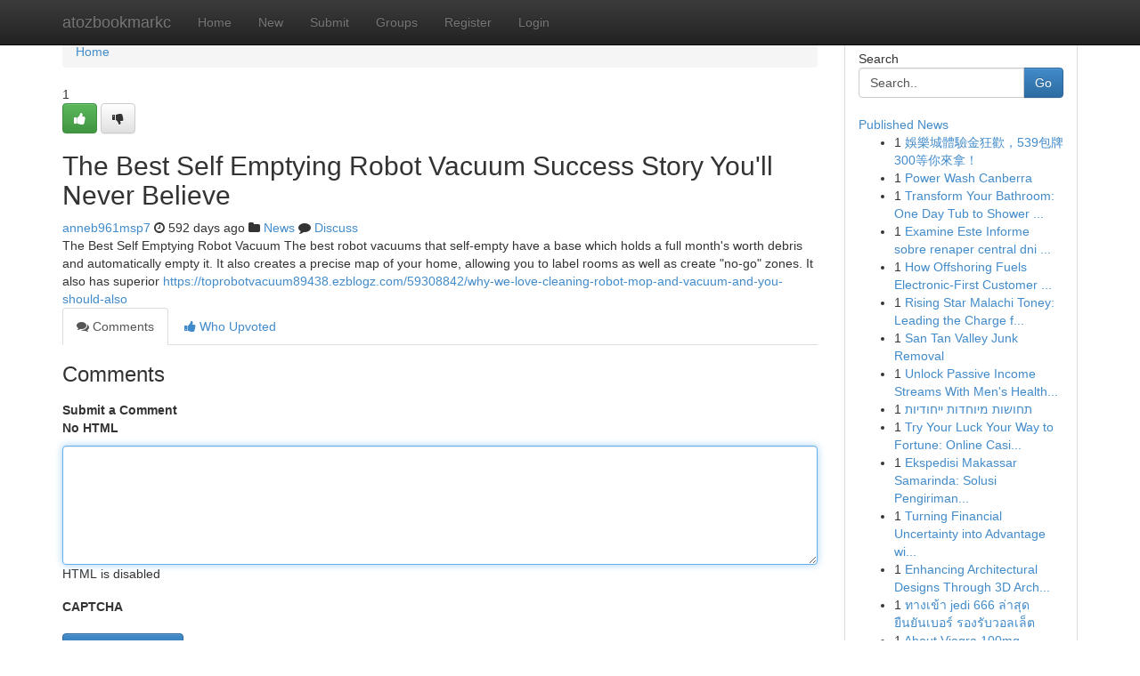

--- FILE ---
content_type: text/html; charset=UTF-8
request_url: https://atozbookmarkc.com/story17596767/the-best-self-emptying-robot-vacuum-success-story-you-ll-never-believe
body_size: 5306
content:
<!DOCTYPE html>
<html class="no-js" dir="ltr" xmlns="http://www.w3.org/1999/xhtml" xml:lang="en" lang="en"><head>

<meta http-equiv="Pragma" content="no-cache" />
<meta http-equiv="expires" content="0" />
<meta http-equiv="Content-Type" content="text/html; charset=UTF-8" />	
<title>The Best Self Emptying Robot Vacuum Success Story You&#039;ll Never Believe</title>
<link rel="alternate" type="application/rss+xml" title="atozbookmarkc.com &raquo; Feeds 1" href="/rssfeeds.php?p=1" />
<link rel="alternate" type="application/rss+xml" title="atozbookmarkc.com &raquo; Feeds 2" href="/rssfeeds.php?p=2" />
<link rel="alternate" type="application/rss+xml" title="atozbookmarkc.com &raquo; Feeds 3" href="/rssfeeds.php?p=3" />
<link rel="alternate" type="application/rss+xml" title="atozbookmarkc.com &raquo; Feeds 4" href="/rssfeeds.php?p=4" />
<link rel="alternate" type="application/rss+xml" title="atozbookmarkc.com &raquo; Feeds 5" href="/rssfeeds.php?p=5" />
<link rel="alternate" type="application/rss+xml" title="atozbookmarkc.com &raquo; Feeds 6" href="/rssfeeds.php?p=6" />
<link rel="alternate" type="application/rss+xml" title="atozbookmarkc.com &raquo; Feeds 7" href="/rssfeeds.php?p=7" />
<link rel="alternate" type="application/rss+xml" title="atozbookmarkc.com &raquo; Feeds 8" href="/rssfeeds.php?p=8" />
<link rel="alternate" type="application/rss+xml" title="atozbookmarkc.com &raquo; Feeds 9" href="/rssfeeds.php?p=9" />
<link rel="alternate" type="application/rss+xml" title="atozbookmarkc.com &raquo; Feeds 10" href="/rssfeeds.php?p=10" />
<meta name="google-site-verification" content="m5VOPfs2gQQcZXCcEfUKlnQfx72o45pLcOl4sIFzzMQ" /><meta name="Language" content="en-us" />
<meta name="viewport" content="width=device-width, initial-scale=1.0">
<meta name="generator" content="Kliqqi" />

          <link rel="stylesheet" type="text/css" href="//netdna.bootstrapcdn.com/bootstrap/3.2.0/css/bootstrap.min.css">
             <link rel="stylesheet" type="text/css" href="https://cdnjs.cloudflare.com/ajax/libs/twitter-bootstrap/3.2.0/css/bootstrap-theme.css">
                <link rel="stylesheet" type="text/css" href="https://cdnjs.cloudflare.com/ajax/libs/font-awesome/4.1.0/css/font-awesome.min.css">
<link rel="stylesheet" type="text/css" href="/templates/bootstrap/css/style.css" media="screen" />

                         <script type="text/javascript" src="https://cdnjs.cloudflare.com/ajax/libs/modernizr/2.6.1/modernizr.min.js"></script>
<script type="text/javascript" src="https://cdnjs.cloudflare.com/ajax/libs/jquery/1.7.2/jquery.min.js"></script>
<style></style>
<link rel="alternate" type="application/rss+xml" title="RSS 2.0" href="/rss"/>
<link rel="icon" href="/favicon.ico" type="image/x-icon"/>
</head>

<body dir="ltr">

<header role="banner" class="navbar navbar-inverse navbar-fixed-top custom_header">
<div class="container">
<div class="navbar-header">
<button data-target=".bs-navbar-collapse" data-toggle="collapse" type="button" class="navbar-toggle">
    <span class="sr-only">Toggle navigation</span>
    <span class="fa fa-ellipsis-v" style="color:white"></span>
</button>
<a class="navbar-brand" href="/">atozbookmarkc</a>	
</div>
<span style="display: none;"><a href="/forum">forum</a></span>
<nav role="navigation" class="collapse navbar-collapse bs-navbar-collapse">
<ul class="nav navbar-nav">
<li ><a href="/">Home</a></li>
<li ><a href="/new">New</a></li>
<li ><a href="/submit">Submit</a></li>
                    
<li ><a href="/groups"><span>Groups</span></a></li>
<li ><a href="/register"><span>Register</span></a></li>
<li ><a data-toggle="modal" href="#loginModal">Login</a></li>
</ul>
	

</nav>
</div>
</header>
<!-- START CATEGORIES -->
<div class="subnav" id="categories">
<div class="container">
<ul class="nav nav-pills"><li class="category_item"><a  href="/">Home</a></li></ul>
</div>
</div>
<!-- END CATEGORIES -->
	
<div class="container">
	<section id="maincontent"><div class="row"><div class="col-md-9">

<ul class="breadcrumb">
	<li><a href="/">Home</a></li>
</ul>

<div itemscope itemtype="http://schema.org/Article" class="stories" id="xnews-17596767" >


<div class="story_data">
<div class="votebox votebox-published">

<div itemprop="aggregateRating" itemscope itemtype="http://schema.org/AggregateRating" class="vote">
	<div itemprop="ratingCount" class="votenumber">1</div>
<div id="xvote-3" class="votebutton">
<!-- Already Voted -->
<a class="btn btn-default btn-success linkVote_3" href="/login" title=""><i class="fa fa-white fa-thumbs-up"></i></a>
<!-- Bury It -->
<a class="btn btn-default linkVote_3" href="/login"  title="" ><i class="fa fa-thumbs-down"></i></a>


</div>
</div>
</div>
<div class="title" id="title-3">
<span itemprop="name">

<h2 id="list_title"><span>The Best Self Emptying Robot Vacuum Success Story You&#039;ll Never Believe</span></h2></span>	
<span class="subtext">

<span itemprop="author" itemscope itemtype="http://schema.org/Person">
<span itemprop="name">
<a href="/user/anneb961msp7" rel="nofollow">anneb961msp7</a> 
</span></span>
<i class="fa fa-clock-o"></i>
<span itemprop="datePublished">  592 days ago</span>

<script>
$(document).ready(function(){
    $("#list_title span").click(function(){
		window.open($("#siteurl").attr('href'), '', '');
    });
});
</script>

<i class="fa fa-folder"></i> 
<a href="/groups">News</a>

<span id="ls_comments_url-3">
	<i class="fa fa-comment"></i> <span id="linksummaryDiscuss"><a href="#discuss" class="comments">Discuss</a>&nbsp;</span>
</span> 





</div>
</div>
<span itemprop="articleBody">
<div class="storycontent">
	
<div class="news-body-text" id="ls_contents-3" dir="ltr">
The Best Self Emptying Robot Vacuum The best robot vacuums that self-empty have a base which holds a full month&#039;s worth debris and automatically empty it. It also creates a precise map of your home, allowing you to label rooms as well as create &quot;no-go&quot; zones. It also has superior <a id="siteurl" target="_blank" href="https://toprobotvacuum89438.ezblogz.com/59308842/why-we-love-cleaning-robot-mop-and-vacuum-and-you-should-also">https://toprobotvacuum89438.ezblogz.com/59308842/why-we-love-cleaning-robot-mop-and-vacuum-and-you-should-also</a><div class="clearboth"></div> 
</div>
</div><!-- /.storycontent -->
</span>
</div>

<ul class="nav nav-tabs" id="storytabs">
	<li class="active"><a data-toggle="tab" href="#comments"><i class="fa fa-comments"></i> Comments</a></li>
	<li><a data-toggle="tab" href="#who_voted"><i class="fa fa-thumbs-up"></i> Who Upvoted</a></li>
</ul>


<div id="tabbed" class="tab-content">

<div class="tab-pane fade active in" id="comments" >
<h3>Comments</h3>
<a name="comments" href="#comments"></a>
<ol class="media-list comment-list">

<a name="discuss"></a>
<form action="" method="post" id="thisform" name="mycomment_form">
<div class="form-horizontal">
<fieldset>
<div class="control-group">
<label for="fileInput" class="control-label">Submit a Comment</label>
<div class="controls">

<p class="help-inline"><strong>No HTML  </strong></p>
<textarea autofocus name="comment_content" id="comment_content" class="form-control comment-form" rows="6" /></textarea>
<p class="help-inline">HTML is disabled</p>
</div>
</div>


<script>
var ACPuzzleOptions = {
   theme :  "white",
   lang :  "en"
};
</script>

<div class="control-group">
	<label for="input01" class="control-label">CAPTCHA</label>
	<div class="controls">
	<div id="solvemedia_display">
	<script type="text/javascript" src="https://api.solvemedia.com/papi/challenge.script?k=1G9ho6tcbpytfUxJ0SlrSNt0MjjOB0l2"></script>

	<noscript>
	<iframe src="http://api.solvemedia.com/papi/challenge.noscript?k=1G9ho6tcbpytfUxJ0SlrSNt0MjjOB0l2" height="300" width="500" frameborder="0"></iframe><br/>
	<textarea name="adcopy_challenge" rows="3" cols="40"></textarea>
	<input type="hidden" name="adcopy_response" value="manual_challenge"/>
	</noscript>	
</div>
<br />
</div>
</div>

<div class="form-actions">
	<input type="hidden" name="process" value="newcomment" />
	<input type="hidden" name="randkey" value="75578554" />
	<input type="hidden" name="link_id" value="3" />
	<input type="hidden" name="user_id" value="2" />
	<input type="hidden" name="parrent_comment_id" value="0" />
	<input type="submit" name="submit" value="Submit Comment" class="btn btn-primary" />
	<a href="https://remove.backlinks.live" target="_blank" style="float:right; line-height: 32px;">Report Page</a>
</div>
</fieldset>
</div>
</form>
</ol>
</div>
	
<div class="tab-pane fade" id="who_voted">
<h3>Who Upvoted this Story</h3>
<div class="whovotedwrapper whoupvoted">
<ul>
<li>
<a href="/user/anneb961msp7" rel="nofollow" title="anneb961msp7" class="avatar-tooltip"><img src="/avatars/Avatar_100.png" alt="" align="top" title="" /></a>
</li>
</ul>
</div>
</div>
</div>
<!-- END CENTER CONTENT -->


</div>

<!-- START RIGHT COLUMN -->
<div class="col-md-3">
<div class="panel panel-default">
<div id="rightcol" class="panel-body">
<!-- START FIRST SIDEBAR -->

<!-- START SEARCH BOX -->
<script type="text/javascript">var some_search='Search..';</script>
<div class="search">
<div class="headline">
<div class="sectiontitle">Search</div>
</div>

<form action="/search" method="get" name="thisform-search" class="form-inline search-form" role="form" id="thisform-search" >

<div class="input-group">

<input type="text" class="form-control" tabindex="20" name="search" id="searchsite" value="Search.." onfocus="if(this.value == some_search) {this.value = '';}" onblur="if (this.value == '') {this.value = some_search;}"/>

<span class="input-group-btn">
<button type="submit" tabindex="21" class="btn btn-primary custom_nav_search_button" />Go</button>
</span>
</div>
</form>

<div style="clear:both;"></div>
<br />
</div>
<!-- END SEARCH BOX -->

<!-- START ABOUT BOX -->

	


<div class="headline">
<div class="sectiontitle"><a href="/">Published News</a></div>
</div>
<div class="boxcontent">
<ul class="sidebar-stories">

<li>
<span class="sidebar-vote-number">1</span>	<span class="sidebar-article"><a href="https://atozbookmarkc.com/story21235247/娛樂城體驗金狂歡-539包牌300等你來拿" class="sidebar-title">娛樂城體驗金狂歡，539包牌300等你來拿！</a></span>
</li>
<li>
<span class="sidebar-vote-number">1</span>	<span class="sidebar-article"><a href="https://atozbookmarkc.com/story21235246/power-wash-canberra" class="sidebar-title"> Power Wash Canberra</a></span>
</li>
<li>
<span class="sidebar-vote-number">1</span>	<span class="sidebar-article"><a href="https://atozbookmarkc.com/story21235245/transform-your-bathroom-one-day-tub-to-shower-conversion" class="sidebar-title">Transform Your Bathroom: One Day Tub to Shower ...</a></span>
</li>
<li>
<span class="sidebar-vote-number">1</span>	<span class="sidebar-article"><a href="https://atozbookmarkc.com/story21235244/examine-este-informe-sobre-renaper-central-dni-al-instante" class="sidebar-title">Examine Este Informe sobre renaper central dni ...</a></span>
</li>
<li>
<span class="sidebar-vote-number">1</span>	<span class="sidebar-article"><a href="https://atozbookmarkc.com/story21235243/how-offshoring-fuels-electronic-first-customer-experience" class="sidebar-title">How Offshoring Fuels Electronic-First Customer ...</a></span>
</li>
<li>
<span class="sidebar-vote-number">1</span>	<span class="sidebar-article"><a href="https://atozbookmarkc.com/story21235242/rising-star-malachi-toney-leading-the-charge-for-carolina" class="sidebar-title">Rising Star Malachi Toney: Leading the Charge f...</a></span>
</li>
<li>
<span class="sidebar-vote-number">1</span>	<span class="sidebar-article"><a href="https://atozbookmarkc.com/story21235241/san-tan-valley-junk-removal" class="sidebar-title">San Tan Valley Junk Removal</a></span>
</li>
<li>
<span class="sidebar-vote-number">1</span>	<span class="sidebar-article"><a href="https://atozbookmarkc.com/story21235240/unlock-passive-income-streams-with-men-s-health-affiliate-marketing" class="sidebar-title">Unlock Passive Income Streams With Men&#039;s Health...</a></span>
</li>
<li>
<span class="sidebar-vote-number">1</span>	<span class="sidebar-article"><a href="https://atozbookmarkc.com/story21235239/תחושות-מיוחדות-ייחודיות" class="sidebar-title"> תחושות   מיוחדות  ייחודיות </a></span>
</li>
<li>
<span class="sidebar-vote-number">1</span>	<span class="sidebar-article"><a href="https://atozbookmarkc.com/story21235238/try-your-luck-your-way-to-fortune-online-casino-games-at-gen4-vip" class="sidebar-title">Try Your Luck Your Way to Fortune:  Online Casi...</a></span>
</li>
<li>
<span class="sidebar-vote-number">1</span>	<span class="sidebar-article"><a href="https://atozbookmarkc.com/story21235237/ekspedisi-makassar-samarinda-solusi-pengiriman-anti-stres" class="sidebar-title">Ekspedisi Makassar Samarinda: Solusi Pengiriman...</a></span>
</li>
<li>
<span class="sidebar-vote-number">1</span>	<span class="sidebar-article"><a href="https://atozbookmarkc.com/story21235236/turning-financial-uncertainty-into-advantage-with-offshoring" class="sidebar-title">Turning Financial Uncertainty into Advantage wi...</a></span>
</li>
<li>
<span class="sidebar-vote-number">1</span>	<span class="sidebar-article"><a href="https://atozbookmarkc.com/story21235235/enhancing-architectural-designs-through-3d-architectural-modeling" class="sidebar-title">Enhancing Architectural Designs Through 3D Arch...</a></span>
</li>
<li>
<span class="sidebar-vote-number">1</span>	<span class="sidebar-article"><a href="https://atozbookmarkc.com/story21235234/ทางเข-า-jedi-666-ล-าส-ด-ย-นย-นเบอร-รองร-บวอลเล-ต" class="sidebar-title">ทางเข้า jedi 666 ล่าสุด ยืนยันเบอร์ รองรับวอลเล็ต</a></span>
</li>
<li>
<span class="sidebar-vote-number">1</span>	<span class="sidebar-article"><a href="https://atozbookmarkc.com/story21235233/about-viagra-100mg" class="sidebar-title">About Viagra 100mg</a></span>
</li>

</ul>
</div>

<!-- END SECOND SIDEBAR -->
</div>
</div>
</div>
<!-- END RIGHT COLUMN -->
</div></section>
<hr>

<!--googleoff: all-->
<footer class="footer">
<div id="footer">
<span class="subtext"> Copyright &copy; 2026 | <a href="/search">Advanced Search</a> 
| <a href="/">Live</a>
| <a href="/">Tag Cloud</a>
| <a href="/">Top Users</a>
| Made with <a href="#" rel="nofollow" target="_blank">Kliqqi CMS</a> 
| <a href="/rssfeeds.php?p=1">All RSS Feeds</a> 
</span>
</div>
</footer>
<!--googleon: all-->


</div>
	
<!-- START UP/DOWN VOTING JAVASCRIPT -->
	
<script>
var my_base_url='http://atozbookmarkc.com';
var my_kliqqi_base='';
var anonymous_vote = false;
var Voting_Method = '1';
var KLIQQI_Visual_Vote_Cast = "Voted";
var KLIQQI_Visual_Vote_Report = "Buried";
var KLIQQI_Visual_Vote_For_It = "Vote";
var KLIQQI_Visual_Comment_ThankYou_Rating = "Thank you for rating this comment.";


</script>
<!-- END UP/DOWN VOTING JAVASCRIPT -->


<script type="text/javascript" src="https://cdnjs.cloudflare.com/ajax/libs/jqueryui/1.8.23/jquery-ui.min.js"></script>
<link href="https://cdnjs.cloudflare.com/ajax/libs/jqueryui/1.8.23/themes/base/jquery-ui.css" media="all" rel="stylesheet" type="text/css" />




             <script type="text/javascript" src="https://cdnjs.cloudflare.com/ajax/libs/twitter-bootstrap/3.2.0/js/bootstrap.min.js"></script>

<!-- Login Modal -->
<div class="modal fade" id="loginModal" tabindex="-1" role="dialog">
<div class="modal-dialog">
<div class="modal-content">
<div class="modal-header">
<button type="button" class="close" data-dismiss="modal" aria-hidden="true">&times;</button>
<h4 class="modal-title">Login</h4>
</div>
<div class="modal-body">
<div class="control-group">
<form id="signin" action="/login?return=/story17596767/the-best-self-emptying-robot-vacuum-success-story-you-ll-never-believe" method="post">

<div style="login_modal_username">
	<label for="username">Username/Email</label><input id="username" name="username" class="form-control" value="" title="username" tabindex="1" type="text">
</div>
<div class="login_modal_password">
	<label for="password">Password</label><input id="password" name="password" class="form-control" value="" title="password" tabindex="2" type="password">
</div>
<div class="login_modal_remember">
<div class="login_modal_remember_checkbox">
	<input id="remember" style="float:left;margin-right:5px;" name="persistent" value="1" tabindex="3" type="checkbox">
</div>
<div class="login_modal_remember_label">
	<label for="remember" style="">Remember</label>
</div>
<div style="clear:both;"></div>
</div>
<div class="login_modal_login">
	<input type="hidden" name="processlogin" value="1"/>
	<input type="hidden" name="return" value=""/>
	<input class="btn btn-primary col-md-12" id="signin_submit" value="Sign In" tabindex="4" type="submit">
</div>
    
<hr class="soften" id="login_modal_spacer" />
	<div class="login_modal_forgot"><a class="btn btn-default col-md-12" id="forgot_password_link" href="/login">Forgotten Password?</a></div>
	<div class="clearboth"></div>
</form>
</div>
</div>
</div>
</div>
</div>

<script>$('.avatar-tooltip').tooltip()</script>
<script defer src="https://static.cloudflareinsights.com/beacon.min.js/vcd15cbe7772f49c399c6a5babf22c1241717689176015" integrity="sha512-ZpsOmlRQV6y907TI0dKBHq9Md29nnaEIPlkf84rnaERnq6zvWvPUqr2ft8M1aS28oN72PdrCzSjY4U6VaAw1EQ==" data-cf-beacon='{"version":"2024.11.0","token":"8ff6050dc7bb4c5ea169e42bc49ad7be","r":1,"server_timing":{"name":{"cfCacheStatus":true,"cfEdge":true,"cfExtPri":true,"cfL4":true,"cfOrigin":true,"cfSpeedBrain":true},"location_startswith":null}}' crossorigin="anonymous"></script>
</body>
</html>
